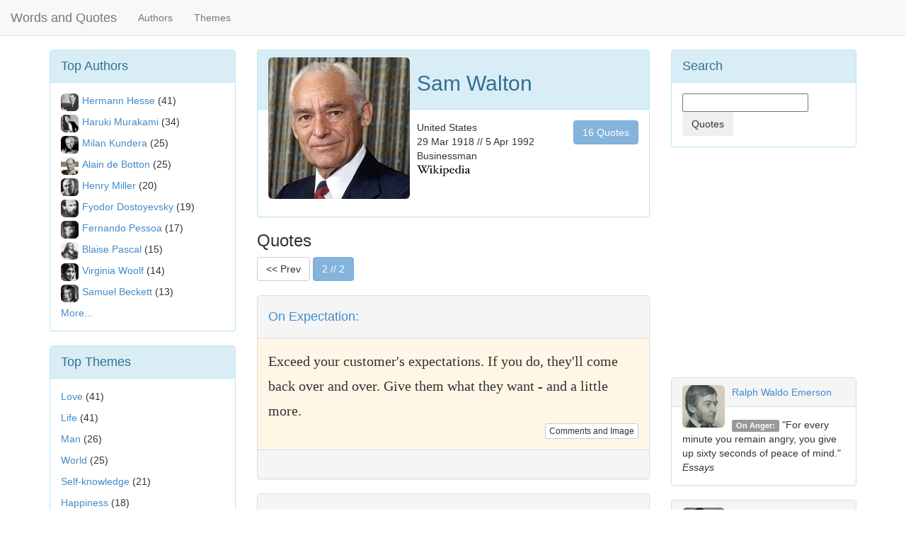

--- FILE ---
content_type: text/html; charset=UTF-8
request_url: https://www.wordsandquotes.com/authors/sam-walton/quotes/10
body_size: 4899
content:
<!DOCTYPE html>
<html>

	<head>


		<meta http-equiv="X-UA-Compatible" content="IE=edge">
		<meta name="viewport" content="width=device-width, initial-scale=1">

		<link href="https://netdna.bootstrapcdn.com/bootstrap/3.1.1/css/bootstrap.min.css" rel="stylesheet">


		<title>Sam Walton - Quotes, Phrases and Words at WordsandQuotes</title>
		<META name="Author" content="Words and Quotes">
		<META name="description" content="Sam Walton - 16 Quotes, Phrases and Words of Sam Walton at WordsandQuotes">
		<META name="keywords" content="Sam Walton,quote,quotes,phrases,words">

		<META property="og:title" content="Sam Walton - Quotes, Phrases and Words at WordsandQuotes">
		<META property="og:description" content="Sam Walton - 16 Quotes, Phrases and Words of Sam Walton at WordsandQuotes">
		<META property="og:type" content="article">
		<META property="og:site_name" content="WordsandQuotes">
		<META property="og:image" content="http://www.wordsandquotes.com/images/autorid01881.jpg">

		<link rel="canonical" href="https://www.wordsandquotes.com/authors/sam-walton/quotes">


	</head>

	<body style="padding-top: 70px;">


<script>
  (function(i,s,o,g,r,a,m){i['GoogleAnalyticsObject']=r;i[r]=i[r]||function(){
  (i[r].q=i[r].q||[]).push(arguments)},i[r].l=1*new Date();a=s.createElement(o),
  m=s.getElementsByTagName(o)[0];a.async=1;a.src=g;m.parentNode.insertBefore(a,m)
  })(window,document,'script','//www.google-analytics.com/analytics.js','ga');

  ga('create', 'UA-55203632-1', 'auto');
  ga('send', 'pageview');

</script>

<script>
  window.fbAsyncInit = function() {
    FB.init({
      appId      : '1463521473937438',
      xfbml      : true,
      version    : 'v2.1'
    });
  };

  (function(d, s, id){
     var js, fjs = d.getElementsByTagName(s)[0];
     if (d.getElementById(id)) {return;}
     js = d.createElement(s); js.id = id;
     js.src = "//connect.facebook.net/en_US/sdk.js";
     fjs.parentNode.insertBefore(js, fjs);
   }(document, 'script', 'facebook-jssdk'));
</script>



<nav class="navbar navbar-default navbar-fixed-top" role="navigation">
  <div class="container-fluid">

    <div class="navbar-header">
      <button type="button" class="navbar-toggle collapsed" data-toggle="collapse" data-target="#bs-navbar-collapse-1">
        <span class="sr-only">Toggle navigation</span>
        <span class="icon-bar"></span>
        <span class="icon-bar"></span>
        <span class="icon-bar"></span>
      </button>
      <a class="navbar-brand" href="/">Words and Quotes</a>
    </div>

    <div class="collapse navbar-collapse" id="bs-navbar-collapse-1">
      <ul class="nav navbar-nav">
        <!-- <li class="active"><a href="#">Authors</a></li> -->
        <li><a href="/authors/3">Authors</a></li>
        <li><a href="/themes/3">Themes</a></li>
      </ul>
      <!--
      <ul class="nav navbar-nav navbar-right">
      <form class="navbar-form navbar-right" role="search">
        <div class="form-group">
          <input type="text" class="form-control" placeholder="Search">
        </div>
        <button type="submit" class="btn btn-default">Submit</button>
      </form>
      </ul>
      -->

    </div><!-- /.navbar-collapse -->
  </div><!-- /.container-fluid -->
</nav>

		<div class="container"> <!-- container body -->



	

<div class="row">
<!--left-->
<div class="col-lg-3 hidden-xs hidden-sm hidden-md">




<div class="panel panel-info">
<div class="panel-heading">
<font size=+1>Top Authors</font>
</div>

<div class="panel-body">

<img class="img-rounded" style='float:left;width:25px;height:25px; margin-right:5px; margin-bottom:5px;' src="/images/autormd00111.jpg" alt="Hermann Hesse">
<a href="/authors/herman-hesse/texts" >Hermann Hesse</a>&nbsp;(41)
</P>
<img class="img-rounded" style='float:left;width:25px;height:25px; margin-right:5px; margin-bottom:5px;' src="/images/autormd20099.jpg" alt="Haruki Murakami">
<a href="/authors/haruki-murakami/texts" >Haruki Murakami</a>&nbsp;(34)
</P>
<img class="img-rounded" style='float:left;width:25px;height:25px; margin-right:5px; margin-bottom:5px;' src="/images/autormd00478.jpg" alt="Milan Kundera">
<a href="/authors/milan-kundera/texts" >Milan Kundera</a>&nbsp;(25)
</P>
<img class="img-rounded" style='float:left;width:25px;height:25px; margin-right:5px; margin-bottom:5px;' src="/images/autormd20775.jpg" alt="Alain de Botton">
<a href="/authors/alain-de-botton/texts" >Alain de Botton</a>&nbsp;(25)
</P>
<img class="img-rounded" style='float:left;width:25px;height:25px; margin-right:5px; margin-bottom:5px;' src="/images/autormd01175.jpg" alt="Henry Miller">
<a href="/authors/henry-miller/texts" >Henry Miller</a>&nbsp;(20)
</P>
<img class="img-rounded" style='float:left;width:25px;height:25px; margin-right:5px; margin-bottom:5px;' src="/images/autormd00063.jpg" alt="Fyodor Dostoyevsky">
<a href="/authors/fyodor-dostoyevsky/texts" >Fyodor Dostoyevsky</a>&nbsp;(19)
</P>
<img class="img-rounded" style='float:left;width:25px;height:25px; margin-right:5px; margin-bottom:5px;' src="/images/autormd00334.jpg" alt="Fernando Pessoa">
<a href="/authors/fernando-pessoa/texts" >Fernando Pessoa</a>&nbsp;(17)
</P>
<img class="img-rounded" style='float:left;width:25px;height:25px; margin-right:5px; margin-bottom:5px;' src="/images/autormd00004.jpg" alt="Blaise Pascal">
<a href="/authors/blaise-pascal/texts" >Blaise Pascal</a>&nbsp;(15)
</P>
<img class="img-rounded" style='float:left;width:25px;height:25px; margin-right:5px; margin-bottom:5px;' src="/images/autormd00254.jpg" alt="Virginia Woolf">
<a href="/authors/virginia-woolf/texts" >Virginia Woolf</a>&nbsp;(14)
</P>
<img class="img-rounded" style='float:left;width:25px;height:25px; margin-right:5px; margin-bottom:5px;' src="/images/autormd00286.jpg" alt="Samuel Beckett">
<a href="/authors/samuel-beckett/texts" >Samuel Beckett</a>&nbsp;(13)
</P>
<a href="/authors/3" >More...</a>
</div>
</div>



<div class="panel panel-info">
<div class="panel-heading">
<font size=+1>Top Themes</font>
</div>

<div class="panel-body">
<!--
<h4>Texts</h4>
-->

<a href="/themes/love/texts" >Love</a>&nbsp;(41)
</P>
<a href="/themes/life/texts" >Life</a>&nbsp;(41)
</P>
<a href="/themes/man/texts" >Man</a>&nbsp;(26)
</P>
<a href="/themes/world/texts" >World</a>&nbsp;(25)
</P>
<a href="/themes/selfknowledge/texts" >Self-knowledge</a>&nbsp;(21)
</P>
<a href="/themes/happiness/texts" >Happiness</a>&nbsp;(18)
</P>
<a href="/themes/society/texts" >Society</a>&nbsp;(18)
</P>
<a href="/themes/soul/texts" >Soul</a>&nbsp;(17)
</P>
<a href="/themes/writing/texts" >Writing</a>&nbsp;(14)
</P>
<a href="/themes/book/texts" >Book</a>&nbsp;(13)
</P>
<a href="/themes/3" >More...</a>

</div>
</div>



</div><!--/left-->

<!--center-->
<div class="col-lg-6 col-md-8 col-sm-8">


<div class="panel panel-info">

<div class="panel-heading">
<img class="img-responsive img-rounded" style='float:left;width:200px;height:200px; margin-right:10px; margin-bottom:10px;' src="/images/autorid01881.jpg" title="Sam Walton">
<h2>Sam Walton</h2>
</div>

<div class="panel-body">

<div style="float:left">
United States
<BR>
29 Mar 1918 // 5 Apr 1992
<BR>
Businessman
<BR>
<a href="https://en.wikipedia.org/wiki/Sam_Walton"  target=_blank><img src="/images/wikilogos.png"></a>
<BR>
</div>



<div style="float:right">
<a href="/authors/sam-walton/quotes" class="btn btn-default btn-primary disabled">16 Quotes</a>
</div>

<!--
</p><span class="label label-default">Society</span>&nbsp;<span class="label label-default">Behavior</span>
-->
</div>


</div>






<h3>Quotes</h3>



<a href="/authors/sam-walton/quotes" class="btn btn-default"><< Prev</a>
<button type="button" class="btn btn-default btn-primary disabled">2 // 2</button>
<BR><BR>
<!--
<form >
<input type="hidden" name="searchquery" value="">
<input type="hidden" name="firstrec" value="">
<button type="submit" class="btn btn-default" action="/index.php">>> Next</button>
</form>
-->

<div class="panel panel-default">
 	<div class="panel-heading">
 		<h4>
 	</h4>
	 <h4><a href="/themes/expectation/quotes" >On Expectation:</a></h4>

 	</div>

 	<div class="panel-body" style="background: #fff6e5">
 	<div style='font-family: georgia; line-height: 35px;font-size: 20px'>
   Exceed your customer's expectations. If you do, they'll come back over and over. Give them what they want - and a little more.
 </div>

		<div style="float:right">
		<a href="/quote/exceed-your-customers-expectations-if-you-do-t-sam-walton-9444" class="btn btn-default btn-xs" title="Exceed your customer's expectations. If you do, they'll come back over and over. Give them what they want - and a little more.">Comments and Image</a>
	</div>
 	</div>

 	<div class="panel-footer">
	<fb:like href="http://www.wordsandquotes.com/quote/exceed-your-customers-expectations-if-you-do-t-sam-walton-9444"></fb:like>
	</div>

</div>
<div class="panel panel-default">
 	<div class="panel-heading">
 		<h4>
 	</h4>
	 <h4><a href="/themes/expectation/quotes" >On Expectation:</a></h4>

 	</div>

 	<div class="panel-body" style="background: #fff6e5">
 	<div style='font-family: georgia; line-height: 35px;font-size: 20px'>
   High expectations are the key to everything.
 </div>

		<div style="float:right">
		<a href="/quote/high-expectations-are-the-key-to-everything-sam-walton-9443" class="btn btn-default btn-xs" title="High expectations are the key to everything.">Comments and Image</a>
	</div>
 	</div>

 	<div class="panel-footer">
	<fb:like href="http://www.wordsandquotes.com/quote/high-expectations-are-the-key-to-everything-sam-walton-9443"></fb:like>
	</div>

</div>
<div class="panel panel-default">
 	<div class="panel-heading">
 		<h4>
 	</h4>
	 <h4><a href="/themes/enterprise/quotes" >On Enterprise:</a></h4>

 	</div>

 	<div class="panel-body" style="background: #fff6e5">
 	<div style='font-family: georgia; line-height: 35px;font-size: 20px'>
   We learned from everybody else's book and added a few pages of our own.
 </div>
 		<BR>
 		<font size=-1><a href="/source/the-hot-ticket-in-retailing-new-york-times-19-sam-walton/quotes" title="'The Hot Ticket in Retailing,' New York Times (1984)">'The Hot Ticket in Retailing,' New York Times (1984)</a></font>

		<div style="float:right">
		<a href="/quote/we-learned-from-everybody-elses-book-and-added-a-sam-walton-9442" class="btn btn-default btn-xs" title="We learned from everybody else's book and added a few pages of our own.">Comments and Image</a>
	</div>
 	</div>

 	<div class="panel-footer">
	<fb:like href="http://www.wordsandquotes.com/quote/we-learned-from-everybody-elses-book-and-added-a-sam-walton-9442"></fb:like>
	</div>

</div>
<div class="panel panel-default">
 	<div class="panel-heading">
 		<h4>
 	</h4>
	 <h4><a href="/themes/enterprise/quotes" >On Enterprise:</a></h4>

 	</div>

 	<div class="panel-body" style="background: #fff6e5">
 	<div style='font-family: georgia; line-height: 35px;font-size: 20px'>
   Our best ideas come from clerks and schoolboys.
 </div>

		<div style="float:right">
		<a href="/quote/our-best-ideas-come-from-clerks-and-schoolboys-sam-walton-9441" class="btn btn-default btn-xs" title="Our best ideas come from clerks and schoolboys.">Comments and Image</a>
	</div>
 	</div>

 	<div class="panel-footer">
	<fb:like href="http://www.wordsandquotes.com/quote/our-best-ideas-come-from-clerks-and-schoolboys-sam-walton-9441"></fb:like>
	</div>

</div>
<div class="panel panel-default">
 	<div class="panel-heading">
 		<h4>
 	</h4>
	 <h4><a href="/themes/enterprise/quotes" >On Enterprise:</a></h4>

 	</div>

 	<div class="panel-body" style="background: #fff6e5">
 	<div style='font-family: georgia; line-height: 35px;font-size: 20px'>
   Share your profits with all your associates, and treat them as partners. In turn, they will treat you as a partner, and together you will all perform beyond your wildest expectations.
 </div>

		<div style="float:right">
		<a href="/quote/share-your-profits-with-all-your-associates-and-sam-walton-9440" class="btn btn-default btn-xs" title="Share your profits with all your associates, and treat them as partners. In turn, they will treat you as a partner, and together you will all perform beyond your wildest expectations.">Comments and Image</a>
	</div>
 	</div>

 	<div class="panel-footer">
	<fb:like href="http://www.wordsandquotes.com/quote/share-your-profits-with-all-your-associates-and-sam-walton-9440"></fb:like>
	</div>

</div>
<div class="panel panel-default">
 	<div class="panel-heading">
 		<h4>
 	</h4>
	 <h4><a href="/themes/leadership/quotes" >On Leadership:</a></h4>

 	</div>

 	<div class="panel-body" style="background: #fff6e5">
 	<div style='font-family: georgia; line-height: 35px;font-size: 20px'>
   Outstanding leaders go out of their way to boost the self-esteem of their personnel. If people believe in themselves, it's amazing what they can accomplish.
 </div>

		<div style="float:right">
		<a href="/quote/outstanding-leaders-go-out-of-their-way-to-boost-sam-walton-9439" class="btn btn-default btn-xs" title="Outstanding leaders go out of their way to boost the self-esteem of their personnel. If people believe in themselves, it's amazing what they can accomplish.">Comments and Image</a>
	</div>
 	</div>

 	<div class="panel-footer">
	<fb:like href="http://www.wordsandquotes.com/quote/outstanding-leaders-go-out-of-their-way-to-boost-sam-walton-9439"></fb:like>
	</div>

</div>


<a href="/authors/sam-walton/quotes" class="btn btn-default"><< Prev</a>
<button type="button" class="btn btn-default btn-primary disabled">2 // 2</button>




</div><!--/center-->

<!--right-->
<div class="col-lg-3 col-md-4 col-sm-4">


<div class="panel panel-info">

<div class="panel-heading">
<font size=+1>Search</font>
</div>

<div class="panel-body">
<form class="form-search">
<input type="text" name="searchquery">
<button type="submit" class="btn" action="/index.php">Quotes</button>
</form>
</div>

</div>








<fb:like-box href="http://www.facebook.com/wordsandquotescom" width="260" show_faces="false" stream="true" header="true"></fb:like-box>
</P>
<div>&nbsp;</div>

<script async src="//pagead2.googlesyndication.com/pagead/js/adsbygoogle.js"></script>
<!-- ForaPT -->
<ins class="adsbygoogle"
     style="display:inline-block;width:300px;height:250px"
     data-ad-client="ca-pub-3834045025292032"
     data-ad-slot="4463222065"></ins>
<script>
(adsbygoogle = window.adsbygoogle || []).push({});
</script>

<BR>

    	  <div class="panel panel-default">
         	<div class="panel-heading">
         		<img class="img-rounded" alt="Ralph Waldo Emerson" style='float:left;width:60px;height:60px; margin-right:10px;' src="/images/autormd00044.jpg">
         		<a href="/authors/ralph-waldo-emerson/texts">Ralph Waldo Emerson</a><BR>
         	</div>
         	<div class="panel-body">
           <span class="label label-default">On Anger:</span>&nbsp;"For every minute you remain angry, you give up sixty seconds of peace of mind."
           <BR><i>Essays</i>
         	</div>
        </div>

    	  <div class="panel panel-default">
         	<div class="panel-heading">
         		<img class="img-rounded" alt="Friedrich Nietzsche" style='float:left;width:60px;height:60px; margin-right:10px;' src="/images/autormd00022.jpg">
         		<a href="/authors/friedrich-wilhelm-nietzsche/quotes">Friedrich Nietzsche</a><BR>
         	</div>
         	<div class="panel-body">
           <span class="label label-default">On Destiny:</span>&nbsp;"Our destiny exercises its influence over us even when, as yet, we have not learned its nature: it is our future that lays down the law of our today."
           <BR><i>Human, All Too Human</i>
         	</div>
        </div>

    	  <div class="panel panel-default">
         	<div class="panel-heading">
         		<img class="img-rounded" alt="Francis Bacon" style='float:left;width:60px;height:60px; margin-right:10px;' src="/images/autormd00048.jpg">
         		<a href="/authors/francis-bacon/quotes">Francis Bacon</a><BR>
         	</div>
         	<div class="panel-body">
           <span class="label label-default">On Friendship:</span>&nbsp;"A crowd is not company; and faces are but a gallery of pictures; and talk but a tinkling cymbal, where there is no love."
           <BR><i>Essays</i>
         	</div>
        </div>
 <!--
    	  <div class="panel panel-default">
         	<div class="panel-heading">
         		<img class="img-rounded" style='float:left;width:60px;height:60px; margin-right:10px;' src="/images/autormd00063.jpg">
         		<a href="/authors/fyodor-dostoyevsky/texts">Fyodor Dostoyevsky</a><BR>
         	</div>
         	<div class="panel-body">
           <span class="label label-default">On Lie:</span>&nbsp;"Above all, don't lie to yourself. The man who lies to himself and listens to his own lie comes to a point that he cannot distinguish the truth within him, or around him, and so loses all respect for himself and for others. And having no respect he ceases to love."
           <BR><i>The Brothers Karamazov</i>
         	</div>
        </div>

    	  <div class="panel panel-default">
         	<div class="panel-heading">
         		<img class="img-rounded" style='float:left;width:60px;height:60px; margin-right:10px;' src="/images/autormd00125.jpg">
         		<a href="/authors/arthur-schopenhauer/quotes">Arthur Schopenhauer</a><BR>
         	</div>
         	<div class="panel-body">
           <span class="label label-default">On Freedom:</span>&nbsp;"A man can be himself only so long as he is alone; and if he does not love solitude, he will not love freedom; for it is only when he is alone that he is really free."
           <BR><i>Essays and Aphorisms</i>
         	</div>
        </div>
-->



</div>
<!--/right-->
</div>
<!--/row-->





 		</div> <!-- container body -->


<div class="container">



	<hr>
	<div class="footer">
	   <p>&copy; Words and Quotes 2014-2107 </p>
	</div>
</div> <!-- container -->



		<script src="https://code.jquery.com/jquery-1.11.0.min.js"></script>
		<script src="https://netdna.bootstrapcdn.com/bootstrap/3.1.1/js/bootstrap.min.js "></script>

	<script defer src="https://static.cloudflareinsights.com/beacon.min.js/vcd15cbe7772f49c399c6a5babf22c1241717689176015" integrity="sha512-ZpsOmlRQV6y907TI0dKBHq9Md29nnaEIPlkf84rnaERnq6zvWvPUqr2ft8M1aS28oN72PdrCzSjY4U6VaAw1EQ==" data-cf-beacon='{"version":"2024.11.0","token":"cec46540ea0b446bac65f3ad14d6b6c1","r":1,"server_timing":{"name":{"cfCacheStatus":true,"cfEdge":true,"cfExtPri":true,"cfL4":true,"cfOrigin":true,"cfSpeedBrain":true},"location_startswith":null}}' crossorigin="anonymous"></script>
<script>(function(){function c(){var b=a.contentDocument||a.contentWindow.document;if(b){var d=b.createElement('script');d.innerHTML="window.__CF$cv$params={r:'9be01f811ffd9d58',t:'MTc2ODQyNTA1Nw=='};var a=document.createElement('script');a.src='/cdn-cgi/challenge-platform/scripts/jsd/main.js';document.getElementsByTagName('head')[0].appendChild(a);";b.getElementsByTagName('head')[0].appendChild(d)}}if(document.body){var a=document.createElement('iframe');a.height=1;a.width=1;a.style.position='absolute';a.style.top=0;a.style.left=0;a.style.border='none';a.style.visibility='hidden';document.body.appendChild(a);if('loading'!==document.readyState)c();else if(window.addEventListener)document.addEventListener('DOMContentLoaded',c);else{var e=document.onreadystatechange||function(){};document.onreadystatechange=function(b){e(b);'loading'!==document.readyState&&(document.onreadystatechange=e,c())}}}})();</script></body>
</html>



--- FILE ---
content_type: text/html; charset=utf-8
request_url: https://www.google.com/recaptcha/api2/aframe
body_size: 268
content:
<!DOCTYPE HTML><html><head><meta http-equiv="content-type" content="text/html; charset=UTF-8"></head><body><script nonce="s5dRwIHVt_0q7dRmQSD6Ow">/** Anti-fraud and anti-abuse applications only. See google.com/recaptcha */ try{var clients={'sodar':'https://pagead2.googlesyndication.com/pagead/sodar?'};window.addEventListener("message",function(a){try{if(a.source===window.parent){var b=JSON.parse(a.data);var c=clients[b['id']];if(c){var d=document.createElement('img');d.src=c+b['params']+'&rc='+(localStorage.getItem("rc::a")?sessionStorage.getItem("rc::b"):"");window.document.body.appendChild(d);sessionStorage.setItem("rc::e",parseInt(sessionStorage.getItem("rc::e")||0)+1);localStorage.setItem("rc::h",'1768425079419');}}}catch(b){}});window.parent.postMessage("_grecaptcha_ready", "*");}catch(b){}</script></body></html>